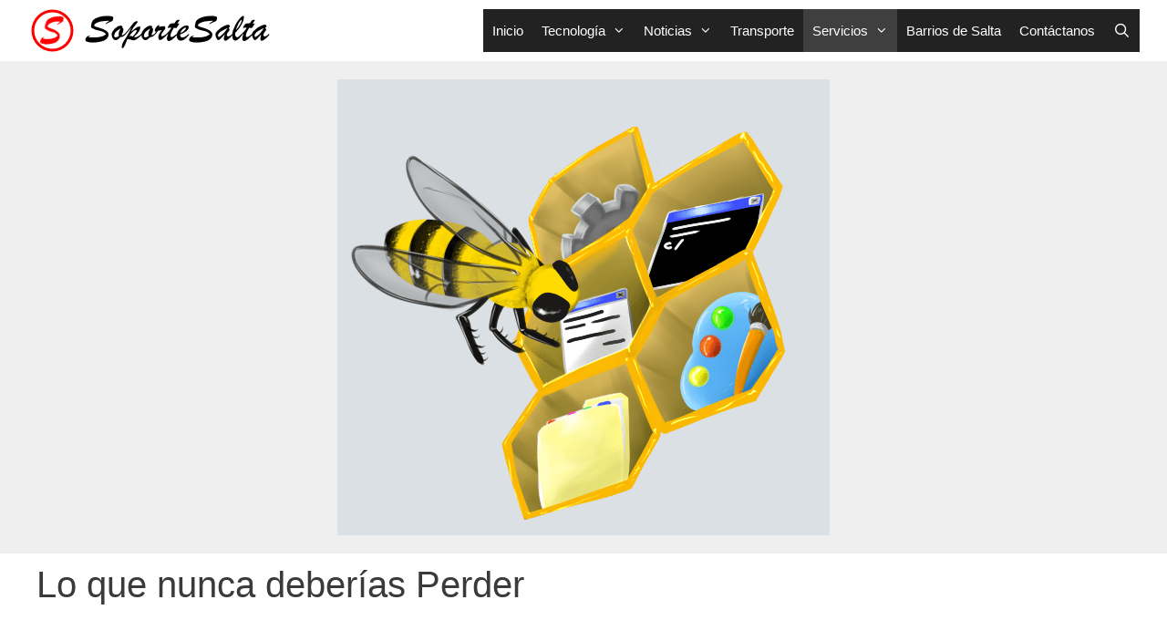

--- FILE ---
content_type: text/html; charset=UTF-8
request_url: https://soportesalta.com/lo-que-nunca-deberias-perder/
body_size: 17543
content:
<!DOCTYPE html><html dir="ltr" lang="es" prefix="og: https://ogp.me/ns#"><head><script data-no-optimize="1">var litespeed_docref=sessionStorage.getItem("litespeed_docref");litespeed_docref&&(Object.defineProperty(document,"referrer",{get:function(){return litespeed_docref}}),sessionStorage.removeItem("litespeed_docref"));</script> <meta charset="UTF-8"><title>Lo que nunca deberías Perder</title><meta name="description" content="Tus fotos, archivos, música son Importantes ? Son esos archivos, videos, fotos que cuentan un poco de tu vida, un poco de la vida de personas que te interesan, y hasta información muy valiosa que en algún momento necesitarás. En verdad te digo de que es tan simple hoy en día poder guardar ésta" /><meta name="robots" content="max-image-preview:large" /><link rel="canonical" href="https://soportesalta.com/lo-que-nunca-deberias-perder/" /><meta name="generator" content="All in One SEO (AIOSEO) 4.9.3" /><meta property="og:locale" content="es_ES" /><meta property="og:site_name" content="Soporte Salta | Servicios informáticos en Salta" /><meta property="og:type" content="activity" /><meta property="og:title" content="Lo que nunca deberías Perder" /><meta property="og:description" content="Tus fotos, archivos, música son Importantes ? Son esos archivos, videos, fotos que cuentan un poco de tu vida, un poco de la vida de personas que te interesan, y hasta información muy valiosa que en algún momento necesitarás. En verdad te digo de que es tan simple hoy en día poder guardar ésta" /><meta property="og:url" content="https://soportesalta.com/lo-que-nunca-deberias-perder/" /><meta property="fb:admins" content="100000276513659" /><meta property="og:image" content="https://soportesalta.com/wp-content/uploads/2016/03/Bee.png" /><meta property="og:image:secure_url" content="https://soportesalta.com/wp-content/uploads/2016/03/Bee.png" /><meta property="og:image:width" content="540" /><meta property="og:image:height" content="500" /> <script type="application/ld+json" class="aioseo-schema">{"@context":"https:\/\/schema.org","@graph":[{"@type":"BreadcrumbList","@id":"https:\/\/soportesalta.com\/lo-que-nunca-deberias-perder\/#breadcrumblist","itemListElement":[{"@type":"ListItem","@id":"https:\/\/soportesalta.com#listItem","position":1,"name":"Inicio","item":"https:\/\/soportesalta.com","nextItem":{"@type":"ListItem","@id":"https:\/\/soportesalta.com\/lo-que-nunca-deberias-perder\/#listItem","name":"Lo que nunca deber\u00edas Perder"}},{"@type":"ListItem","@id":"https:\/\/soportesalta.com\/lo-que-nunca-deberias-perder\/#listItem","position":2,"name":"Lo que nunca deber\u00edas Perder","previousItem":{"@type":"ListItem","@id":"https:\/\/soportesalta.com#listItem","name":"Inicio"}}]},{"@type":"Organization","@id":"https:\/\/soportesalta.com\/#organization","name":"Soporte Salta","description":"Servicios inform\u00e1ticos en Salta","url":"https:\/\/soportesalta.com\/","telephone":"+543876181860","logo":{"@type":"ImageObject","url":"https:\/\/soportesalta.com\/wp-content\/uploads\/2020\/05\/Logo-Web.png","@id":"https:\/\/soportesalta.com\/lo-que-nunca-deberias-perder\/#organizationLogo","width":305,"height":120,"caption":"Soporte Salta"},"image":{"@id":"https:\/\/soportesalta.com\/lo-que-nunca-deberias-perder\/#organizationLogo"},"sameAs":["https:\/\/www.instagram.com\/soportesalta\/"]},{"@type":"WebPage","@id":"https:\/\/soportesalta.com\/lo-que-nunca-deberias-perder\/#webpage","url":"https:\/\/soportesalta.com\/lo-que-nunca-deberias-perder\/","name":"Lo que nunca deber\u00edas Perder","description":"Tus fotos, archivos, m\u00fasica son Importantes ? Son esos archivos, videos, fotos que cuentan un poco de tu vida, un poco de la vida de personas que te interesan, y hasta informaci\u00f3n muy valiosa que en alg\u00fan momento necesitar\u00e1s. En verdad te digo de que es tan simple hoy en d\u00eda poder guardar \u00e9sta","inLanguage":"es-ES","isPartOf":{"@id":"https:\/\/soportesalta.com\/#website"},"breadcrumb":{"@id":"https:\/\/soportesalta.com\/lo-que-nunca-deberias-perder\/#breadcrumblist"},"image":{"@type":"ImageObject","url":"https:\/\/soportesalta.com\/wp-content\/uploads\/2016\/03\/Bee.png","@id":"https:\/\/soportesalta.com\/lo-que-nunca-deberias-perder\/#mainImage","width":540,"height":500},"primaryImageOfPage":{"@id":"https:\/\/soportesalta.com\/lo-que-nunca-deberias-perder\/#mainImage"},"datePublished":"2016-03-07T15:27:28-03:00","dateModified":"2018-07-09T19:57:56-03:00"},{"@type":"WebSite","@id":"https:\/\/soportesalta.com\/#website","url":"https:\/\/soportesalta.com\/","name":"Soporte Salta","description":"Servicios inform\u00e1ticos en Salta","inLanguage":"es-ES","publisher":{"@id":"https:\/\/soportesalta.com\/#organization"}}]}</script> <meta name="viewport" content="width=device-width, initial-scale=1"> <script id="google_gtagjs-js-consent-mode-data-layer" type="litespeed/javascript">window.dataLayer=window.dataLayer||[];function gtag(){dataLayer.push(arguments)}
gtag('consent','default',{"ad_personalization":"denied","ad_storage":"denied","ad_user_data":"denied","analytics_storage":"denied","functionality_storage":"denied","security_storage":"denied","personalization_storage":"denied","region":["AT","BE","BG","CH","CY","CZ","DE","DK","EE","ES","FI","FR","GB","GR","HR","HU","IE","IS","IT","LI","LT","LU","LV","MT","NL","NO","PL","PT","RO","SE","SI","SK"],"wait_for_update":500});window._googlesitekitConsentCategoryMap={"statistics":["analytics_storage"],"marketing":["ad_storage","ad_user_data","ad_personalization"],"functional":["functionality_storage","security_storage"],"preferences":["personalization_storage"]};window._googlesitekitConsents={"ad_personalization":"denied","ad_storage":"denied","ad_user_data":"denied","analytics_storage":"denied","functionality_storage":"denied","security_storage":"denied","personalization_storage":"denied","region":["AT","BE","BG","CH","CY","CZ","DE","DK","EE","ES","FI","FR","GB","GR","HR","HU","IE","IS","IT","LI","LT","LU","LV","MT","NL","NO","PL","PT","RO","SE","SI","SK"],"wait_for_update":500}</script> <link rel='dns-prefetch' href='//www.googletagmanager.com' /><link rel='dns-prefetch' href='//pagead2.googlesyndication.com' /><link rel="alternate" type="application/rss+xml" title="Soporte Salta &raquo; Feed" href="https://soportesalta.com/feed/" /><link rel="alternate" type="application/rss+xml" title="Soporte Salta &raquo; Feed de los comentarios" href="https://soportesalta.com/comments/feed/" /><link rel="alternate" title="oEmbed (JSON)" type="application/json+oembed" href="https://soportesalta.com/wp-json/oembed/1.0/embed?url=https%3A%2F%2Fsoportesalta.com%2Flo-que-nunca-deberias-perder%2F" /><link rel="alternate" title="oEmbed (XML)" type="text/xml+oembed" href="https://soportesalta.com/wp-json/oembed/1.0/embed?url=https%3A%2F%2Fsoportesalta.com%2Flo-que-nunca-deberias-perder%2F&#038;format=xml" /><style id='wp-img-auto-sizes-contain-inline-css'>img:is([sizes=auto i],[sizes^="auto," i]){contain-intrinsic-size:3000px 1500px}
/*# sourceURL=wp-img-auto-sizes-contain-inline-css */</style><link data-optimized="2" rel="stylesheet" href="https://soportesalta.com/wp-content/litespeed/css/d78c741f12b191c8fdaed1089ab5b657.css?ver=fb349" /><style id='wp-block-categories-inline-css'>.wp-block-categories{box-sizing:border-box}.wp-block-categories.alignleft{margin-right:2em}.wp-block-categories.alignright{margin-left:2em}.wp-block-categories.wp-block-categories-dropdown.aligncenter{text-align:center}.wp-block-categories .wp-block-categories__label{display:block;width:100%}
/*# sourceURL=https://soportesalta.com/wp-includes/blocks/categories/style.min.css */</style><style id='global-styles-inline-css'>:root{--wp--preset--aspect-ratio--square: 1;--wp--preset--aspect-ratio--4-3: 4/3;--wp--preset--aspect-ratio--3-4: 3/4;--wp--preset--aspect-ratio--3-2: 3/2;--wp--preset--aspect-ratio--2-3: 2/3;--wp--preset--aspect-ratio--16-9: 16/9;--wp--preset--aspect-ratio--9-16: 9/16;--wp--preset--color--black: #000000;--wp--preset--color--cyan-bluish-gray: #abb8c3;--wp--preset--color--white: #ffffff;--wp--preset--color--pale-pink: #f78da7;--wp--preset--color--vivid-red: #cf2e2e;--wp--preset--color--luminous-vivid-orange: #ff6900;--wp--preset--color--luminous-vivid-amber: #fcb900;--wp--preset--color--light-green-cyan: #7bdcb5;--wp--preset--color--vivid-green-cyan: #00d084;--wp--preset--color--pale-cyan-blue: #8ed1fc;--wp--preset--color--vivid-cyan-blue: #0693e3;--wp--preset--color--vivid-purple: #9b51e0;--wp--preset--color--contrast: var(--contrast);--wp--preset--color--contrast-2: var(--contrast-2);--wp--preset--color--contrast-3: var(--contrast-3);--wp--preset--color--base: var(--base);--wp--preset--color--base-2: var(--base-2);--wp--preset--color--base-3: var(--base-3);--wp--preset--color--accent: var(--accent);--wp--preset--gradient--vivid-cyan-blue-to-vivid-purple: linear-gradient(135deg,rgb(6,147,227) 0%,rgb(155,81,224) 100%);--wp--preset--gradient--light-green-cyan-to-vivid-green-cyan: linear-gradient(135deg,rgb(122,220,180) 0%,rgb(0,208,130) 100%);--wp--preset--gradient--luminous-vivid-amber-to-luminous-vivid-orange: linear-gradient(135deg,rgb(252,185,0) 0%,rgb(255,105,0) 100%);--wp--preset--gradient--luminous-vivid-orange-to-vivid-red: linear-gradient(135deg,rgb(255,105,0) 0%,rgb(207,46,46) 100%);--wp--preset--gradient--very-light-gray-to-cyan-bluish-gray: linear-gradient(135deg,rgb(238,238,238) 0%,rgb(169,184,195) 100%);--wp--preset--gradient--cool-to-warm-spectrum: linear-gradient(135deg,rgb(74,234,220) 0%,rgb(151,120,209) 20%,rgb(207,42,186) 40%,rgb(238,44,130) 60%,rgb(251,105,98) 80%,rgb(254,248,76) 100%);--wp--preset--gradient--blush-light-purple: linear-gradient(135deg,rgb(255,206,236) 0%,rgb(152,150,240) 100%);--wp--preset--gradient--blush-bordeaux: linear-gradient(135deg,rgb(254,205,165) 0%,rgb(254,45,45) 50%,rgb(107,0,62) 100%);--wp--preset--gradient--luminous-dusk: linear-gradient(135deg,rgb(255,203,112) 0%,rgb(199,81,192) 50%,rgb(65,88,208) 100%);--wp--preset--gradient--pale-ocean: linear-gradient(135deg,rgb(255,245,203) 0%,rgb(182,227,212) 50%,rgb(51,167,181) 100%);--wp--preset--gradient--electric-grass: linear-gradient(135deg,rgb(202,248,128) 0%,rgb(113,206,126) 100%);--wp--preset--gradient--midnight: linear-gradient(135deg,rgb(2,3,129) 0%,rgb(40,116,252) 100%);--wp--preset--font-size--small: 13px;--wp--preset--font-size--medium: 20px;--wp--preset--font-size--large: 36px;--wp--preset--font-size--x-large: 42px;--wp--preset--spacing--20: 0.44rem;--wp--preset--spacing--30: 0.67rem;--wp--preset--spacing--40: 1rem;--wp--preset--spacing--50: 1.5rem;--wp--preset--spacing--60: 2.25rem;--wp--preset--spacing--70: 3.38rem;--wp--preset--spacing--80: 5.06rem;--wp--preset--shadow--natural: 6px 6px 9px rgba(0, 0, 0, 0.2);--wp--preset--shadow--deep: 12px 12px 50px rgba(0, 0, 0, 0.4);--wp--preset--shadow--sharp: 6px 6px 0px rgba(0, 0, 0, 0.2);--wp--preset--shadow--outlined: 6px 6px 0px -3px rgb(255, 255, 255), 6px 6px rgb(0, 0, 0);--wp--preset--shadow--crisp: 6px 6px 0px rgb(0, 0, 0);}:where(.is-layout-flex){gap: 0.5em;}:where(.is-layout-grid){gap: 0.5em;}body .is-layout-flex{display: flex;}.is-layout-flex{flex-wrap: wrap;align-items: center;}.is-layout-flex > :is(*, div){margin: 0;}body .is-layout-grid{display: grid;}.is-layout-grid > :is(*, div){margin: 0;}:where(.wp-block-columns.is-layout-flex){gap: 2em;}:where(.wp-block-columns.is-layout-grid){gap: 2em;}:where(.wp-block-post-template.is-layout-flex){gap: 1.25em;}:where(.wp-block-post-template.is-layout-grid){gap: 1.25em;}.has-black-color{color: var(--wp--preset--color--black) !important;}.has-cyan-bluish-gray-color{color: var(--wp--preset--color--cyan-bluish-gray) !important;}.has-white-color{color: var(--wp--preset--color--white) !important;}.has-pale-pink-color{color: var(--wp--preset--color--pale-pink) !important;}.has-vivid-red-color{color: var(--wp--preset--color--vivid-red) !important;}.has-luminous-vivid-orange-color{color: var(--wp--preset--color--luminous-vivid-orange) !important;}.has-luminous-vivid-amber-color{color: var(--wp--preset--color--luminous-vivid-amber) !important;}.has-light-green-cyan-color{color: var(--wp--preset--color--light-green-cyan) !important;}.has-vivid-green-cyan-color{color: var(--wp--preset--color--vivid-green-cyan) !important;}.has-pale-cyan-blue-color{color: var(--wp--preset--color--pale-cyan-blue) !important;}.has-vivid-cyan-blue-color{color: var(--wp--preset--color--vivid-cyan-blue) !important;}.has-vivid-purple-color{color: var(--wp--preset--color--vivid-purple) !important;}.has-black-background-color{background-color: var(--wp--preset--color--black) !important;}.has-cyan-bluish-gray-background-color{background-color: var(--wp--preset--color--cyan-bluish-gray) !important;}.has-white-background-color{background-color: var(--wp--preset--color--white) !important;}.has-pale-pink-background-color{background-color: var(--wp--preset--color--pale-pink) !important;}.has-vivid-red-background-color{background-color: var(--wp--preset--color--vivid-red) !important;}.has-luminous-vivid-orange-background-color{background-color: var(--wp--preset--color--luminous-vivid-orange) !important;}.has-luminous-vivid-amber-background-color{background-color: var(--wp--preset--color--luminous-vivid-amber) !important;}.has-light-green-cyan-background-color{background-color: var(--wp--preset--color--light-green-cyan) !important;}.has-vivid-green-cyan-background-color{background-color: var(--wp--preset--color--vivid-green-cyan) !important;}.has-pale-cyan-blue-background-color{background-color: var(--wp--preset--color--pale-cyan-blue) !important;}.has-vivid-cyan-blue-background-color{background-color: var(--wp--preset--color--vivid-cyan-blue) !important;}.has-vivid-purple-background-color{background-color: var(--wp--preset--color--vivid-purple) !important;}.has-black-border-color{border-color: var(--wp--preset--color--black) !important;}.has-cyan-bluish-gray-border-color{border-color: var(--wp--preset--color--cyan-bluish-gray) !important;}.has-white-border-color{border-color: var(--wp--preset--color--white) !important;}.has-pale-pink-border-color{border-color: var(--wp--preset--color--pale-pink) !important;}.has-vivid-red-border-color{border-color: var(--wp--preset--color--vivid-red) !important;}.has-luminous-vivid-orange-border-color{border-color: var(--wp--preset--color--luminous-vivid-orange) !important;}.has-luminous-vivid-amber-border-color{border-color: var(--wp--preset--color--luminous-vivid-amber) !important;}.has-light-green-cyan-border-color{border-color: var(--wp--preset--color--light-green-cyan) !important;}.has-vivid-green-cyan-border-color{border-color: var(--wp--preset--color--vivid-green-cyan) !important;}.has-pale-cyan-blue-border-color{border-color: var(--wp--preset--color--pale-cyan-blue) !important;}.has-vivid-cyan-blue-border-color{border-color: var(--wp--preset--color--vivid-cyan-blue) !important;}.has-vivid-purple-border-color{border-color: var(--wp--preset--color--vivid-purple) !important;}.has-vivid-cyan-blue-to-vivid-purple-gradient-background{background: var(--wp--preset--gradient--vivid-cyan-blue-to-vivid-purple) !important;}.has-light-green-cyan-to-vivid-green-cyan-gradient-background{background: var(--wp--preset--gradient--light-green-cyan-to-vivid-green-cyan) !important;}.has-luminous-vivid-amber-to-luminous-vivid-orange-gradient-background{background: var(--wp--preset--gradient--luminous-vivid-amber-to-luminous-vivid-orange) !important;}.has-luminous-vivid-orange-to-vivid-red-gradient-background{background: var(--wp--preset--gradient--luminous-vivid-orange-to-vivid-red) !important;}.has-very-light-gray-to-cyan-bluish-gray-gradient-background{background: var(--wp--preset--gradient--very-light-gray-to-cyan-bluish-gray) !important;}.has-cool-to-warm-spectrum-gradient-background{background: var(--wp--preset--gradient--cool-to-warm-spectrum) !important;}.has-blush-light-purple-gradient-background{background: var(--wp--preset--gradient--blush-light-purple) !important;}.has-blush-bordeaux-gradient-background{background: var(--wp--preset--gradient--blush-bordeaux) !important;}.has-luminous-dusk-gradient-background{background: var(--wp--preset--gradient--luminous-dusk) !important;}.has-pale-ocean-gradient-background{background: var(--wp--preset--gradient--pale-ocean) !important;}.has-electric-grass-gradient-background{background: var(--wp--preset--gradient--electric-grass) !important;}.has-midnight-gradient-background{background: var(--wp--preset--gradient--midnight) !important;}.has-small-font-size{font-size: var(--wp--preset--font-size--small) !important;}.has-medium-font-size{font-size: var(--wp--preset--font-size--medium) !important;}.has-large-font-size{font-size: var(--wp--preset--font-size--large) !important;}.has-x-large-font-size{font-size: var(--wp--preset--font-size--x-large) !important;}
/*# sourceURL=global-styles-inline-css */</style><style id='classic-theme-styles-inline-css'>/*! This file is auto-generated */
.wp-block-button__link{color:#fff;background-color:#32373c;border-radius:9999px;box-shadow:none;text-decoration:none;padding:calc(.667em + 2px) calc(1.333em + 2px);font-size:1.125em}.wp-block-file__button{background:#32373c;color:#fff;text-decoration:none}
/*# sourceURL=/wp-includes/css/classic-themes.min.css */</style><style id='generate-style-inline-css'>@media (max-width: 768px){.main-navigation .menu-toggle,.main-navigation .mobile-bar-items,.sidebar-nav-mobile:not(#sticky-placeholder){display:block;}.main-navigation ul,.gen-sidebar-nav{display:none;}[class*="nav-float-"] .site-header .inside-header > *{float:none;clear:both;}}
.dynamic-author-image-rounded{border-radius:100%;}.dynamic-featured-image, .dynamic-author-image{vertical-align:middle;}.one-container.blog .dynamic-content-template:not(:last-child), .one-container.archive .dynamic-content-template:not(:last-child){padding-bottom:0px;}.dynamic-entry-excerpt > p:last-child{margin-bottom:0px;}
/*# sourceURL=generate-style-inline-css */</style><style id='generateblocks-inline-css'>:root{--gb-container-width:1400px;}.gb-container .wp-block-image img{vertical-align:middle;}.gb-grid-wrapper .wp-block-image{margin-bottom:0;}.gb-highlight{background:none;}.gb-shape{line-height:0;}
/*# sourceURL=generateblocks-inline-css */</style><style id='generate-menu-logo-inline-css'>@media (max-width: 768px){.sticky-menu-logo .navigation-stick:not(.mobile-header-navigation) .menu-toggle,.menu-logo .main-navigation:not(.mobile-header-navigation) .menu-toggle{display:inline-block;clear:none;width:auto;float:right;}.sticky-menu-logo .navigation-stick:not(.mobile-header-navigation) .mobile-bar-items,.menu-logo .main-navigation:not(.mobile-header-navigation) .mobile-bar-items{position:relative;float:right;}.regular-menu-logo .main-navigation:not(.navigation-stick):not(.mobile-header-navigation) .menu-toggle{display:inline-block;clear:none;width:auto;float:right;}.regular-menu-logo .main-navigation:not(.navigation-stick):not(.mobile-header-navigation) .mobile-bar-items{position:relative;float:right;}body[class*="nav-float-"].menu-logo-enabled:not(.sticky-menu-logo) .main-navigation .main-nav{display:block;}.sticky-menu-logo.nav-float-left .navigation-stick:not(.mobile-header-navigation) .menu-toggle,.menu-logo.nav-float-left .main-navigation:not(.mobile-header-navigation) .menu-toggle,.regular-menu-logo.nav-float-left .main-navigation:not(.navigation-stick):not(.mobile-header-navigation) .menu-toggle{float:left;}}
/*# sourceURL=generate-menu-logo-inline-css */</style><style id='generate-navigation-branding-inline-css'>@media (max-width: 768px){.site-header, #site-navigation, #sticky-navigation{display:none !important;opacity:0.0;}#mobile-header{display:block !important;width:100% !important;}#mobile-header .main-nav > ul{display:none;}#mobile-header.toggled .main-nav > ul, #mobile-header .menu-toggle, #mobile-header .mobile-bar-items{display:block;}#mobile-header .main-nav{-ms-flex:0 0 100%;flex:0 0 100%;-webkit-box-ordinal-group:5;-ms-flex-order:4;order:4;}}.navigation-branding .main-title{font-size:25px;font-weight:bold;}.navigation-branding img, .site-logo.mobile-header-logo img{height:47px;width:auto;}.navigation-branding .main-title{line-height:47px;}@media (max-width: 1410px){#site-navigation .navigation-branding, #sticky-navigation .navigation-branding{margin-left:10px;}}@media (max-width: 768px){.main-navigation:not(.slideout-navigation) .main-nav{-ms-flex:0 0 100%;flex:0 0 100%;}.main-navigation:not(.slideout-navigation) .inside-navigation{-ms-flex-wrap:wrap;flex-wrap:wrap;display:-webkit-box;display:-ms-flexbox;display:flex;}.nav-aligned-center .navigation-branding, .nav-aligned-left .navigation-branding{margin-right:auto;}.nav-aligned-center  .main-navigation.has-branding:not(.slideout-navigation) .inside-navigation .main-nav,.nav-aligned-center  .main-navigation.has-sticky-branding.navigation-stick .inside-navigation .main-nav,.nav-aligned-left  .main-navigation.has-branding:not(.slideout-navigation) .inside-navigation .main-nav,.nav-aligned-left  .main-navigation.has-sticky-branding.navigation-stick .inside-navigation .main-nav{margin-right:0px;}}
/*# sourceURL=generate-navigation-branding-inline-css */</style> <script type="litespeed/javascript" data-src="https://soportesalta.com/wp-includes/js/jquery/jquery.min.js" id="jquery-core-js"></script> 
 <script type="litespeed/javascript" data-src="https://www.googletagmanager.com/gtag/js?id=G-40X90EWCES" id="google_gtagjs-js"></script> <script id="google_gtagjs-js-after" type="litespeed/javascript">window.dataLayer=window.dataLayer||[];function gtag(){dataLayer.push(arguments)}
gtag("set","linker",{"domains":["soportesalta.com"]});gtag("js",new Date());gtag("set","developer_id.dZTNiMT",!0);gtag("config","G-40X90EWCES")</script> <link rel="https://api.w.org/" href="https://soportesalta.com/wp-json/" /><link rel="alternate" title="JSON" type="application/json" href="https://soportesalta.com/wp-json/wp/v2/pages/69" /><link rel="EditURI" type="application/rsd+xml" title="RSD" href="https://soportesalta.com/xmlrpc.php?rsd" /><meta name="generator" content="WordPress 6.9" /><link rel='shortlink' href='https://soportesalta.com/?p=69' /><meta name="generator" content="Site Kit by Google 1.170.0" /><link rel="apple-touch-icon" sizes="180x180" href="/wp-content/uploads/fbrfg/apple-touch-icon.png"><link rel="icon" type="image/png" sizes="32x32" href="/wp-content/uploads/fbrfg/favicon-32x32.png"><link rel="icon" type="image/png" sizes="16x16" href="/wp-content/uploads/fbrfg/favicon-16x16.png"><link rel="manifest" href="/wp-content/uploads/fbrfg/site.webmanifest"><link rel="mask-icon" href="/wp-content/uploads/fbrfg/safari-pinned-tab.svg" color="#c01b22"><link rel="shortcut icon" href="/wp-content/uploads/fbrfg/favicon.ico"><meta name="msapplication-TileColor" content="#120502"><meta name="msapplication-config" content="/wp-content/uploads/fbrfg/browserconfig.xml"><meta name="theme-color" content="#000000"><meta name="google-adsense-platform-account" content="ca-host-pub-2644536267352236"><meta name="google-adsense-platform-domain" content="sitekit.withgoogle.com"> <script type="litespeed/javascript" data-src="https://pagead2.googlesyndication.com/pagead/js/adsbygoogle.js?client=ca-pub-1218965916302135&amp;host=ca-host-pub-2644536267352236" crossorigin="anonymous"></script> <link rel="icon" href="https://soportesalta.com/wp-content/uploads/2018/07/cropped-Soporte-Salta-800x250-1-32x32.png" sizes="32x32" /><link rel="icon" href="https://soportesalta.com/wp-content/uploads/2018/07/cropped-Soporte-Salta-800x250-1-192x192.png" sizes="192x192" /><link rel="apple-touch-icon" href="https://soportesalta.com/wp-content/uploads/2018/07/cropped-Soporte-Salta-800x250-1-180x180.png" /><meta name="msapplication-TileImage" content="https://soportesalta.com/wp-content/uploads/2018/07/cropped-Soporte-Salta-800x250-1-270x270.png" /><style id="wp-custom-css">.wp-block-post-featured-image img {
    aspect-ratio: 2 / 1;
    object-fit: cover;
}
.entry-content .alignwide, body:not(.no-sidebar) .entry-content .alignfull { 
    margin-left: 0;
    width: auto;
    max-width: unset;
}
.wp-block-post-title {
	margin-left: 2px;
	margin-right: 2px;
}

.wp-block-post-template {
    margin-left: 15px;
    margin-right: 15px;
}</style></head><body class="wp-singular page-template-default page page-id-69 wp-custom-logo wp-embed-responsive wp-theme-generatepress wp-child-theme-geneeratepress1 post-image-aligned-center sticky-menu-slide sticky-enabled sticky-menu-logo menu-logo-enabled mobile-sticky-menu mobile-header mobile-header-logo mobile-header-sticky no-sidebar nav-float-right separate-containers fluid-header active-footer-widgets-3 nav-search-enabled header-aligned-left dropdown-hover featured-image-active" itemtype="https://schema.org/WebPage" itemscope>
<a class="screen-reader-text skip-link" href="#content" title="Saltar al contenido">Saltar al contenido</a><header class="site-header" id="masthead" aria-label="Sitio"  itemtype="https://schema.org/WPHeader" itemscope><div class="inside-header grid-container grid-parent"><div class="site-logo">
<a href="https://soportesalta.com/" rel="home">
<img data-lazyloaded="1" src="[data-uri]" class="header-image is-logo-image" alt="Soporte Salta" data-src="https://soportesalta.com/wp-content/uploads/2021/11/SoporteSalta-logo-bt.png" data-srcset="https://soportesalta.com/wp-content/uploads/2021/11/SoporteSalta-logo-bt.png 1x, https://soportesalta.com/wp-content/uploads/2021/11/SoporteSalta-logo-bt.png 2x" width="268" height="47" />
</a></div><nav class="main-navigation sub-menu-right" id="site-navigation" aria-label="Principal"  itemtype="https://schema.org/SiteNavigationElement" itemscope><div class="inside-navigation"><div class="site-logo sticky-logo navigation-logo">
<a href="https://soportesalta.com/" title="Soporte Salta" rel="home">
<img data-lazyloaded="1" src="[data-uri]" width="268" height="47" data-src="https://soportesalta.com/wp-content/uploads/2021/11/SoporteSalta-logo-wt.png" alt="Soporte Salta" class="is-logo-image" />
</a></div><form method="get" class="search-form navigation-search" action="https://soportesalta.com/">
<input type="search" class="search-field" value="" name="s" title="Buscar" /></form><div class="mobile-bar-items">
<span class="search-item">
<a aria-label="Abrir la barra de búsqueda" href="#">
</a>
</span></div>
<button class="menu-toggle" aria-controls="primary-menu" aria-expanded="false">
<span class="mobile-menu">Menú</span>				</button><div id="primary-menu" class="main-nav"><ul id="menu-principal" class=" menu sf-menu"><li id="menu-item-31" class="menu-item menu-item-type-custom menu-item-object-custom menu-item-home menu-item-31"><a href="http://soportesalta.com">Inicio</a></li><li id="menu-item-2349" class="menu-item menu-item-type-taxonomy menu-item-object-category menu-item-has-children menu-item-2349"><a href="https://soportesalta.com/category/tecnologia/">Tecnología<span role="presentation" class="dropdown-menu-toggle"></span></a><ul class="sub-menu"><li id="menu-item-2350" class="menu-item menu-item-type-taxonomy menu-item-object-post_tag menu-item-2350"><a href="https://soportesalta.com/tag/aplicaciones/">Aplicaciones</a></li><li id="menu-item-2351" class="menu-item menu-item-type-taxonomy menu-item-object-post_tag menu-item-2351"><a href="https://soportesalta.com/tag/windows/">Windows</a></li><li id="menu-item-2352" class="menu-item menu-item-type-taxonomy menu-item-object-post_tag menu-item-2352"><a href="https://soportesalta.com/tag/android/">Android</a></li><li id="menu-item-2353" class="menu-item menu-item-type-taxonomy menu-item-object-post_tag menu-item-2353"><a href="https://soportesalta.com/tag/trucos/">Trucos</a></li><li id="menu-item-2355" class="menu-item menu-item-type-taxonomy menu-item-object-post_tag menu-item-2355"><a href="https://soportesalta.com/tag/criptomonedas/">Criptomonedas</a></li><li id="menu-item-2354" class="menu-item menu-item-type-taxonomy menu-item-object-post_tag menu-item-2354"><a href="https://soportesalta.com/tag/seguridad/">Seguridad</a></li></ul></li><li id="menu-item-2356" class="menu-item menu-item-type-taxonomy menu-item-object-category menu-item-has-children menu-item-2356"><a href="https://soportesalta.com/category/noticias/">Noticias<span role="presentation" class="dropdown-menu-toggle"></span></a><ul class="sub-menu"><li id="menu-item-2357" class="menu-item menu-item-type-taxonomy menu-item-object-post_tag menu-item-2357"><a href="https://soportesalta.com/tag/economia-y-finanzas/">Economía y Finanzas</a></li><li id="menu-item-2358" class="menu-item menu-item-type-taxonomy menu-item-object-post_tag menu-item-2358"><a href="https://soportesalta.com/tag/instructivos/">Instructivos</a></li></ul></li><li id="menu-item-2583" class="menu-item menu-item-type-taxonomy menu-item-object-category menu-item-2583"><a href="https://soportesalta.com/category/transporte/">Transporte</a></li><li id="menu-item-33" class="menu-item menu-item-type-custom menu-item-object-custom current-menu-ancestor current-menu-parent menu-item-has-children menu-item-33"><a href="#">Servicios<span role="presentation" class="dropdown-menu-toggle"></span></a><ul class="sub-menu"><li id="menu-item-3193" class="menu-item menu-item-type-post_type menu-item-object-page menu-item-3193"><a href="https://soportesalta.com/renovacion-o-generacion-de-certificados-digitales-validos-para-facturacion-electronica-y-servicios-web/">Renovación o generación de certificados digitales válidos para facturación electrónica y servicios web</a></li><li id="menu-item-1489" class="menu-item menu-item-type-post_type menu-item-object-page menu-item-1489"><a href="https://soportesalta.com/herramientas/">Herramientas de Desinfección</a></li><li id="menu-item-34" class="menu-item menu-item-type-post_type menu-item-object-page menu-item-34"><a href="https://soportesalta.com/virus-el-mayor-de-los-males/">Virus el mayor de los males</a></li><li id="menu-item-75" class="menu-item menu-item-type-post_type menu-item-object-page menu-item-75"><a href="https://soportesalta.com/red-conectividad-internet/">Red Conectividad Internet</a></li><li id="menu-item-76" class="menu-item menu-item-type-post_type menu-item-object-page current-menu-item page_item page-item-69 current_page_item menu-item-76"><a href="https://soportesalta.com/lo-que-nunca-deberias-perder/" aria-current="page">Lo que nunca deberías Perder</a></li></ul></li><li id="menu-item-1755" class="menu-item menu-item-type-post_type menu-item-object-page menu-item-1755"><a href="https://soportesalta.com/mapa-barrios-de-salta-argentina/">Barrios de Salta</a></li><li id="menu-item-212" class="menu-item menu-item-type-post_type menu-item-object-page menu-item-212"><a href="https://soportesalta.com/contactanos/">Contáctanos</a></li><li class="search-item menu-item-align-right"><a aria-label="Abrir la barra de búsqueda" href="#"></a></li></ul></div></div></nav></div></header><nav id="mobile-header" itemtype="https://schema.org/SiteNavigationElement" itemscope class="main-navigation mobile-header-navigation has-branding has-sticky-branding"><div class="inside-navigation grid-container grid-parent"><form method="get" class="search-form navigation-search" action="https://soportesalta.com/">
<input type="search" class="search-field" value="" name="s" title="Buscar" /></form><div class="site-logo mobile-header-logo">
<a href="https://soportesalta.com/" title="Soporte Salta" rel="home">
<img data-lazyloaded="1" src="[data-uri]" data-src="https://soportesalta.com/wp-content/uploads/2021/11/SoporteSalta-logo-wt.png" alt="Soporte Salta" class="is-logo-image" width="268" height="47" />
</a></div><div class="mobile-bar-items">
<span class="search-item">
<a aria-label="Abrir la barra de búsqueda" href="#">
</a>
</span></div>
<button class="menu-toggle" aria-controls="mobile-menu" aria-expanded="false">
<span class="mobile-menu">Menú</span>					</button><div id="mobile-menu" class="main-nav"><ul id="menu-principal-1" class=" menu sf-menu"><li class="menu-item menu-item-type-custom menu-item-object-custom menu-item-home menu-item-31"><a href="http://soportesalta.com">Inicio</a></li><li class="menu-item menu-item-type-taxonomy menu-item-object-category menu-item-has-children menu-item-2349"><a href="https://soportesalta.com/category/tecnologia/">Tecnología<span role="presentation" class="dropdown-menu-toggle"></span></a><ul class="sub-menu"><li class="menu-item menu-item-type-taxonomy menu-item-object-post_tag menu-item-2350"><a href="https://soportesalta.com/tag/aplicaciones/">Aplicaciones</a></li><li class="menu-item menu-item-type-taxonomy menu-item-object-post_tag menu-item-2351"><a href="https://soportesalta.com/tag/windows/">Windows</a></li><li class="menu-item menu-item-type-taxonomy menu-item-object-post_tag menu-item-2352"><a href="https://soportesalta.com/tag/android/">Android</a></li><li class="menu-item menu-item-type-taxonomy menu-item-object-post_tag menu-item-2353"><a href="https://soportesalta.com/tag/trucos/">Trucos</a></li><li class="menu-item menu-item-type-taxonomy menu-item-object-post_tag menu-item-2355"><a href="https://soportesalta.com/tag/criptomonedas/">Criptomonedas</a></li><li class="menu-item menu-item-type-taxonomy menu-item-object-post_tag menu-item-2354"><a href="https://soportesalta.com/tag/seguridad/">Seguridad</a></li></ul></li><li class="menu-item menu-item-type-taxonomy menu-item-object-category menu-item-has-children menu-item-2356"><a href="https://soportesalta.com/category/noticias/">Noticias<span role="presentation" class="dropdown-menu-toggle"></span></a><ul class="sub-menu"><li class="menu-item menu-item-type-taxonomy menu-item-object-post_tag menu-item-2357"><a href="https://soportesalta.com/tag/economia-y-finanzas/">Economía y Finanzas</a></li><li class="menu-item menu-item-type-taxonomy menu-item-object-post_tag menu-item-2358"><a href="https://soportesalta.com/tag/instructivos/">Instructivos</a></li></ul></li><li class="menu-item menu-item-type-taxonomy menu-item-object-category menu-item-2583"><a href="https://soportesalta.com/category/transporte/">Transporte</a></li><li class="menu-item menu-item-type-custom menu-item-object-custom current-menu-ancestor current-menu-parent menu-item-has-children menu-item-33"><a href="#">Servicios<span role="presentation" class="dropdown-menu-toggle"></span></a><ul class="sub-menu"><li class="menu-item menu-item-type-post_type menu-item-object-page menu-item-3193"><a href="https://soportesalta.com/renovacion-o-generacion-de-certificados-digitales-validos-para-facturacion-electronica-y-servicios-web/">Renovación o generación de certificados digitales válidos para facturación electrónica y servicios web</a></li><li class="menu-item menu-item-type-post_type menu-item-object-page menu-item-1489"><a href="https://soportesalta.com/herramientas/">Herramientas de Desinfección</a></li><li class="menu-item menu-item-type-post_type menu-item-object-page menu-item-34"><a href="https://soportesalta.com/virus-el-mayor-de-los-males/">Virus el mayor de los males</a></li><li class="menu-item menu-item-type-post_type menu-item-object-page menu-item-75"><a href="https://soportesalta.com/red-conectividad-internet/">Red Conectividad Internet</a></li><li class="menu-item menu-item-type-post_type menu-item-object-page current-menu-item page_item page-item-69 current_page_item menu-item-76"><a href="https://soportesalta.com/lo-que-nunca-deberias-perder/" aria-current="page">Lo que nunca deberías Perder</a></li></ul></li><li class="menu-item menu-item-type-post_type menu-item-object-page menu-item-1755"><a href="https://soportesalta.com/mapa-barrios-de-salta-argentina/">Barrios de Salta</a></li><li class="menu-item menu-item-type-post_type menu-item-object-page menu-item-212"><a href="https://soportesalta.com/contactanos/">Contáctanos</a></li><li class="search-item menu-item-align-right"><a aria-label="Abrir la barra de búsqueda" href="#"></a></li></ul></div></div></nav><div class="featured-image page-header-image  grid-container grid-parent">
<img data-lazyloaded="1" src="[data-uri]" width="540" height="500" data-src="https://soportesalta.com/wp-content/uploads/2016/03/Bee.png" class="attachment-full size-full" alt="" itemprop="image" decoding="async" fetchpriority="high" data-srcset="https://soportesalta.com/wp-content/uploads/2016/03/Bee.png 540w, https://soportesalta.com/wp-content/uploads/2016/03/Bee-300x278.png 300w, https://soportesalta.com/wp-content/uploads/2016/03/Bee-270x250.png 270w" data-sizes="(max-width: 540px) 100vw, 540px" /></div><div class="site grid-container container hfeed grid-parent" id="page"><div class="site-content" id="content"><div class="content-area grid-parent mobile-grid-100 grid-100 tablet-grid-100" id="primary"><main class="site-main" id="main"><article id="post-69" class="post-69 page type-page status-publish has-post-thumbnail infinite-scroll-item" itemtype="https://schema.org/CreativeWork" itemscope><div class="inside-article"><header class="entry-header"><h1 class="entry-title" itemprop="headline">Lo que nunca deberías Perder</h1></header><div class="entry-content" itemprop="text"><p>&nbsp;</p><h2>Tus fotos, archivos, música son Importantes ?</h2><p>Son esos archivos, videos, fotos que cuentan un poco de tu vida, un poco de la vida de personas que te interesan, y hasta información muy valiosa que en algún momento necesitarás.</p><p>En verdad te digo de que es tan simple hoy en día poder guardar ésta información que merece la pena darle una oportunidad en respaldarla y no lamentar después.</p><p>Solo  tienes que contactarte para saber cuál es la forma más simple y eficaz de hacerlo</p><p><a href="/contactanos/"><br />
Haz clic aqui y te contactaré por E-mail<br />
</a></p></div></div></article></main></div></div></div><div class="site-footer"><div id="footer-widgets" class="site footer-widgets"><div class="footer-widgets-container grid-container grid-parent"><div class="inside-footer-widgets"><div class="footer-widget-1 grid-parent grid-33 tablet-grid-50 mobile-grid-100"><aside id="block-16" class="widget inner-padding widget_block">
<ins class="adsbygoogle"
style="display:block"
data-ad-client="ca-pub-1218965916302135"
data-ad-slot="7681651008"
data-ad-format="auto"
data-full-width-responsive="true"></ins> <script type="litespeed/javascript">(adsbygoogle=window.adsbygoogle||[]).push({})</script></aside></div><div class="footer-widget-2 grid-parent grid-33 tablet-grid-50 mobile-grid-100"><aside id="block-18" class="widget inner-padding widget_block widget_categories"><div class="wp-block-categories-dropdown wp-block-categories"><label class="wp-block-categories__label" for="wp-block-categories-1">Categorías</label><select  name='category_name' id='wp-block-categories-1' class='postform'><option value='-1'>Seleccionar Categoría</option><option class="level-0" value="lifestyle">Estilo de Vida</option><option class="level-0" value="noticias">Noticias</option><option class="level-0" value="tecnologia">Tecnología</option><option class="level-0" value="transporte">Transporte</option><option class="level-0" value="varios">Varios</option>
</select><script type="litespeed/javascript">(([dropdownId,homeUrl])=>{const dropdown=document.getElementById(dropdownId);function onSelectChange(){setTimeout(()=>{if('escape'===dropdown.dataset.lastkey){return}
if(dropdown.value&&dropdown instanceof HTMLSelectElement){const url=new URL(homeUrl);url.searchParams.set(dropdown.name,dropdown.value);location.href=url.href}},250)}
function onKeyUp(event){if('Escape'===event.key){dropdown.dataset.lastkey='escape'}else{delete dropdown.dataset.lastkey}}
function onClick(){delete dropdown.dataset.lastkey}
dropdown.addEventListener('keyup',onKeyUp);dropdown.addEventListener('click',onClick);dropdown.addEventListener('change',onSelectChange)})(["wp-block-categories-1","https://soportesalta.com"])</script> </div></aside></div><div class="footer-widget-3 grid-parent grid-33 tablet-grid-50 mobile-grid-100"></div></div></div></div><footer class="site-info" aria-label="Sitio"  itemtype="https://schema.org/WPFooter" itemscope><div class="inside-site-info grid-container grid-parent"><div class="copyright-bar">
&copy; Soporte Salta 2026</div></div></footer></div><a title="Volver arriba" aria-label="Volver arriba" rel="nofollow" href="#" class="generate-back-to-top" data-scroll-speed="400" data-start-scroll="300" role="button">
</a><script type="speculationrules">{"prefetch":[{"source":"document","where":{"and":[{"href_matches":"/*"},{"not":{"href_matches":["/wp-*.php","/wp-admin/*","/wp-content/uploads/*","/wp-content/*","/wp-content/plugins/*","/wp-content/themes/geneeratepress1/*","/wp-content/themes/generatepress/*","/*\\?(.+)"]}},{"not":{"selector_matches":"a[rel~=\"nofollow\"]"}},{"not":{"selector_matches":".no-prefetch, .no-prefetch a"}}]},"eagerness":"conservative"}]}</script> <script id="generate-a11y" type="litespeed/javascript">!function(){"use strict";if("querySelector"in document&&"addEventListener"in window){var e=document.body;e.addEventListener("pointerdown",(function(){e.classList.add("using-mouse")}),{passive:!0}),e.addEventListener("keydown",(function(){e.classList.remove("using-mouse")}),{passive:!0})}}()</script> <script id="wp-i18n-js-after" type="litespeed/javascript">wp.i18n.setLocaleData({'text direction\u0004ltr':['ltr']})</script> <script id="contact-form-7-js-translations" type="litespeed/javascript">(function(domain,translations){var localeData=translations.locale_data[domain]||translations.locale_data.messages;localeData[""].domain=domain;wp.i18n.setLocaleData(localeData,domain)})("contact-form-7",{"translation-revision-date":"2025-12-01 15:45:40+0000","generator":"GlotPress\/4.0.3","domain":"messages","locale_data":{"messages":{"":{"domain":"messages","plural-forms":"nplurals=2; plural=n != 1;","lang":"es"},"This contact form is placed in the wrong place.":["Este formulario de contacto est\u00e1 situado en el lugar incorrecto."],"Error:":["Error:"]}},"comment":{"reference":"includes\/js\/index.js"}})</script> <script id="contact-form-7-js-before" type="litespeed/javascript">var wpcf7={"api":{"root":"https:\/\/soportesalta.com\/wp-json\/","namespace":"contact-form-7\/v1"},"cached":1}</script> <script id="generate-menu-js-before" type="litespeed/javascript">var generatepressMenu={"toggleOpenedSubMenus":!0,"openSubMenuLabel":"Abrir el submen\u00fa","closeSubMenuLabel":"Cerrar el submen\u00fa"}</script> <script id="generate-navigation-search-js-before" type="litespeed/javascript">var generatepressNavSearch={"open":"Abrir la barra de b\u00fasqueda","close":"Cerrar la barra de b\u00fasqueda"}</script> <script id="generate-back-to-top-js-before" type="litespeed/javascript">var generatepressBackToTop={"smooth":!0}</script> <script id="wp-consent-api-js-extra" type="litespeed/javascript">var consent_api={"consent_type":"","waitfor_consent_hook":"","cookie_expiration":"30","cookie_prefix":"wp_consent","services":[]}</script> <script data-no-optimize="1">window.lazyLoadOptions=Object.assign({},{threshold:300},window.lazyLoadOptions||{});!function(t,e){"object"==typeof exports&&"undefined"!=typeof module?module.exports=e():"function"==typeof define&&define.amd?define(e):(t="undefined"!=typeof globalThis?globalThis:t||self).LazyLoad=e()}(this,function(){"use strict";function e(){return(e=Object.assign||function(t){for(var e=1;e<arguments.length;e++){var n,a=arguments[e];for(n in a)Object.prototype.hasOwnProperty.call(a,n)&&(t[n]=a[n])}return t}).apply(this,arguments)}function o(t){return e({},at,t)}function l(t,e){return t.getAttribute(gt+e)}function c(t){return l(t,vt)}function s(t,e){return function(t,e,n){e=gt+e;null!==n?t.setAttribute(e,n):t.removeAttribute(e)}(t,vt,e)}function i(t){return s(t,null),0}function r(t){return null===c(t)}function u(t){return c(t)===_t}function d(t,e,n,a){t&&(void 0===a?void 0===n?t(e):t(e,n):t(e,n,a))}function f(t,e){et?t.classList.add(e):t.className+=(t.className?" ":"")+e}function _(t,e){et?t.classList.remove(e):t.className=t.className.replace(new RegExp("(^|\\s+)"+e+"(\\s+|$)")," ").replace(/^\s+/,"").replace(/\s+$/,"")}function g(t){return t.llTempImage}function v(t,e){!e||(e=e._observer)&&e.unobserve(t)}function b(t,e){t&&(t.loadingCount+=e)}function p(t,e){t&&(t.toLoadCount=e)}function n(t){for(var e,n=[],a=0;e=t.children[a];a+=1)"SOURCE"===e.tagName&&n.push(e);return n}function h(t,e){(t=t.parentNode)&&"PICTURE"===t.tagName&&n(t).forEach(e)}function a(t,e){n(t).forEach(e)}function m(t){return!!t[lt]}function E(t){return t[lt]}function I(t){return delete t[lt]}function y(e,t){var n;m(e)||(n={},t.forEach(function(t){n[t]=e.getAttribute(t)}),e[lt]=n)}function L(a,t){var o;m(a)&&(o=E(a),t.forEach(function(t){var e,n;e=a,(t=o[n=t])?e.setAttribute(n,t):e.removeAttribute(n)}))}function k(t,e,n){f(t,e.class_loading),s(t,st),n&&(b(n,1),d(e.callback_loading,t,n))}function A(t,e,n){n&&t.setAttribute(e,n)}function O(t,e){A(t,rt,l(t,e.data_sizes)),A(t,it,l(t,e.data_srcset)),A(t,ot,l(t,e.data_src))}function w(t,e,n){var a=l(t,e.data_bg_multi),o=l(t,e.data_bg_multi_hidpi);(a=nt&&o?o:a)&&(t.style.backgroundImage=a,n=n,f(t=t,(e=e).class_applied),s(t,dt),n&&(e.unobserve_completed&&v(t,e),d(e.callback_applied,t,n)))}function x(t,e){!e||0<e.loadingCount||0<e.toLoadCount||d(t.callback_finish,e)}function M(t,e,n){t.addEventListener(e,n),t.llEvLisnrs[e]=n}function N(t){return!!t.llEvLisnrs}function z(t){if(N(t)){var e,n,a=t.llEvLisnrs;for(e in a){var o=a[e];n=e,o=o,t.removeEventListener(n,o)}delete t.llEvLisnrs}}function C(t,e,n){var a;delete t.llTempImage,b(n,-1),(a=n)&&--a.toLoadCount,_(t,e.class_loading),e.unobserve_completed&&v(t,n)}function R(i,r,c){var l=g(i)||i;N(l)||function(t,e,n){N(t)||(t.llEvLisnrs={});var a="VIDEO"===t.tagName?"loadeddata":"load";M(t,a,e),M(t,"error",n)}(l,function(t){var e,n,a,o;n=r,a=c,o=u(e=i),C(e,n,a),f(e,n.class_loaded),s(e,ut),d(n.callback_loaded,e,a),o||x(n,a),z(l)},function(t){var e,n,a,o;n=r,a=c,o=u(e=i),C(e,n,a),f(e,n.class_error),s(e,ft),d(n.callback_error,e,a),o||x(n,a),z(l)})}function T(t,e,n){var a,o,i,r,c;t.llTempImage=document.createElement("IMG"),R(t,e,n),m(c=t)||(c[lt]={backgroundImage:c.style.backgroundImage}),i=n,r=l(a=t,(o=e).data_bg),c=l(a,o.data_bg_hidpi),(r=nt&&c?c:r)&&(a.style.backgroundImage='url("'.concat(r,'")'),g(a).setAttribute(ot,r),k(a,o,i)),w(t,e,n)}function G(t,e,n){var a;R(t,e,n),a=e,e=n,(t=Et[(n=t).tagName])&&(t(n,a),k(n,a,e))}function D(t,e,n){var a;a=t,(-1<It.indexOf(a.tagName)?G:T)(t,e,n)}function S(t,e,n){var a;t.setAttribute("loading","lazy"),R(t,e,n),a=e,(e=Et[(n=t).tagName])&&e(n,a),s(t,_t)}function V(t){t.removeAttribute(ot),t.removeAttribute(it),t.removeAttribute(rt)}function j(t){h(t,function(t){L(t,mt)}),L(t,mt)}function F(t){var e;(e=yt[t.tagName])?e(t):m(e=t)&&(t=E(e),e.style.backgroundImage=t.backgroundImage)}function P(t,e){var n;F(t),n=e,r(e=t)||u(e)||(_(e,n.class_entered),_(e,n.class_exited),_(e,n.class_applied),_(e,n.class_loading),_(e,n.class_loaded),_(e,n.class_error)),i(t),I(t)}function U(t,e,n,a){var o;n.cancel_on_exit&&(c(t)!==st||"IMG"===t.tagName&&(z(t),h(o=t,function(t){V(t)}),V(o),j(t),_(t,n.class_loading),b(a,-1),i(t),d(n.callback_cancel,t,e,a)))}function $(t,e,n,a){var o,i,r=(i=t,0<=bt.indexOf(c(i)));s(t,"entered"),f(t,n.class_entered),_(t,n.class_exited),o=t,i=a,n.unobserve_entered&&v(o,i),d(n.callback_enter,t,e,a),r||D(t,n,a)}function q(t){return t.use_native&&"loading"in HTMLImageElement.prototype}function H(t,o,i){t.forEach(function(t){return(a=t).isIntersecting||0<a.intersectionRatio?$(t.target,t,o,i):(e=t.target,n=t,a=o,t=i,void(r(e)||(f(e,a.class_exited),U(e,n,a,t),d(a.callback_exit,e,n,t))));var e,n,a})}function B(e,n){var t;tt&&!q(e)&&(n._observer=new IntersectionObserver(function(t){H(t,e,n)},{root:(t=e).container===document?null:t.container,rootMargin:t.thresholds||t.threshold+"px"}))}function J(t){return Array.prototype.slice.call(t)}function K(t){return t.container.querySelectorAll(t.elements_selector)}function Q(t){return c(t)===ft}function W(t,e){return e=t||K(e),J(e).filter(r)}function X(e,t){var n;(n=K(e),J(n).filter(Q)).forEach(function(t){_(t,e.class_error),i(t)}),t.update()}function t(t,e){var n,a,t=o(t);this._settings=t,this.loadingCount=0,B(t,this),n=t,a=this,Y&&window.addEventListener("online",function(){X(n,a)}),this.update(e)}var Y="undefined"!=typeof window,Z=Y&&!("onscroll"in window)||"undefined"!=typeof navigator&&/(gle|ing|ro)bot|crawl|spider/i.test(navigator.userAgent),tt=Y&&"IntersectionObserver"in window,et=Y&&"classList"in document.createElement("p"),nt=Y&&1<window.devicePixelRatio,at={elements_selector:".lazy",container:Z||Y?document:null,threshold:300,thresholds:null,data_src:"src",data_srcset:"srcset",data_sizes:"sizes",data_bg:"bg",data_bg_hidpi:"bg-hidpi",data_bg_multi:"bg-multi",data_bg_multi_hidpi:"bg-multi-hidpi",data_poster:"poster",class_applied:"applied",class_loading:"litespeed-loading",class_loaded:"litespeed-loaded",class_error:"error",class_entered:"entered",class_exited:"exited",unobserve_completed:!0,unobserve_entered:!1,cancel_on_exit:!0,callback_enter:null,callback_exit:null,callback_applied:null,callback_loading:null,callback_loaded:null,callback_error:null,callback_finish:null,callback_cancel:null,use_native:!1},ot="src",it="srcset",rt="sizes",ct="poster",lt="llOriginalAttrs",st="loading",ut="loaded",dt="applied",ft="error",_t="native",gt="data-",vt="ll-status",bt=[st,ut,dt,ft],pt=[ot],ht=[ot,ct],mt=[ot,it,rt],Et={IMG:function(t,e){h(t,function(t){y(t,mt),O(t,e)}),y(t,mt),O(t,e)},IFRAME:function(t,e){y(t,pt),A(t,ot,l(t,e.data_src))},VIDEO:function(t,e){a(t,function(t){y(t,pt),A(t,ot,l(t,e.data_src))}),y(t,ht),A(t,ct,l(t,e.data_poster)),A(t,ot,l(t,e.data_src)),t.load()}},It=["IMG","IFRAME","VIDEO"],yt={IMG:j,IFRAME:function(t){L(t,pt)},VIDEO:function(t){a(t,function(t){L(t,pt)}),L(t,ht),t.load()}},Lt=["IMG","IFRAME","VIDEO"];return t.prototype={update:function(t){var e,n,a,o=this._settings,i=W(t,o);{if(p(this,i.length),!Z&&tt)return q(o)?(e=o,n=this,i.forEach(function(t){-1!==Lt.indexOf(t.tagName)&&S(t,e,n)}),void p(n,0)):(t=this._observer,o=i,t.disconnect(),a=t,void o.forEach(function(t){a.observe(t)}));this.loadAll(i)}},destroy:function(){this._observer&&this._observer.disconnect(),K(this._settings).forEach(function(t){I(t)}),delete this._observer,delete this._settings,delete this.loadingCount,delete this.toLoadCount},loadAll:function(t){var e=this,n=this._settings;W(t,n).forEach(function(t){v(t,e),D(t,n,e)})},restoreAll:function(){var e=this._settings;K(e).forEach(function(t){P(t,e)})}},t.load=function(t,e){e=o(e);D(t,e)},t.resetStatus=function(t){i(t)},t}),function(t,e){"use strict";function n(){e.body.classList.add("litespeed_lazyloaded")}function a(){console.log("[LiteSpeed] Start Lazy Load"),o=new LazyLoad(Object.assign({},t.lazyLoadOptions||{},{elements_selector:"[data-lazyloaded]",callback_finish:n})),i=function(){o.update()},t.MutationObserver&&new MutationObserver(i).observe(e.documentElement,{childList:!0,subtree:!0,attributes:!0})}var o,i;t.addEventListener?t.addEventListener("load",a,!1):t.attachEvent("onload",a)}(window,document);</script><script data-no-optimize="1">window.litespeed_ui_events=window.litespeed_ui_events||["mouseover","click","keydown","wheel","touchmove","touchstart"];var urlCreator=window.URL||window.webkitURL;function litespeed_load_delayed_js_force(){console.log("[LiteSpeed] Start Load JS Delayed"),litespeed_ui_events.forEach(e=>{window.removeEventListener(e,litespeed_load_delayed_js_force,{passive:!0})}),document.querySelectorAll("iframe[data-litespeed-src]").forEach(e=>{e.setAttribute("src",e.getAttribute("data-litespeed-src"))}),"loading"==document.readyState?window.addEventListener("DOMContentLoaded",litespeed_load_delayed_js):litespeed_load_delayed_js()}litespeed_ui_events.forEach(e=>{window.addEventListener(e,litespeed_load_delayed_js_force,{passive:!0})});async function litespeed_load_delayed_js(){let t=[];for(var d in document.querySelectorAll('script[type="litespeed/javascript"]').forEach(e=>{t.push(e)}),t)await new Promise(e=>litespeed_load_one(t[d],e));document.dispatchEvent(new Event("DOMContentLiteSpeedLoaded")),window.dispatchEvent(new Event("DOMContentLiteSpeedLoaded"))}function litespeed_load_one(t,e){console.log("[LiteSpeed] Load ",t);var d=document.createElement("script");d.addEventListener("load",e),d.addEventListener("error",e),t.getAttributeNames().forEach(e=>{"type"!=e&&d.setAttribute("data-src"==e?"src":e,t.getAttribute(e))});let a=!(d.type="text/javascript");!d.src&&t.textContent&&(d.src=litespeed_inline2src(t.textContent),a=!0),t.after(d),t.remove(),a&&e()}function litespeed_inline2src(t){try{var d=urlCreator.createObjectURL(new Blob([t.replace(/^(?:<!--)?(.*?)(?:-->)?$/gm,"$1")],{type:"text/javascript"}))}catch(e){d="data:text/javascript;base64,"+btoa(t.replace(/^(?:<!--)?(.*?)(?:-->)?$/gm,"$1"))}return d}</script><script data-no-optimize="1">var litespeed_vary=document.cookie.replace(/(?:(?:^|.*;\s*)_lscache_vary\s*\=\s*([^;]*).*$)|^.*$/,"");litespeed_vary||fetch("/wp-content/plugins/litespeed-cache/guest.vary.php",{method:"POST",cache:"no-cache",redirect:"follow"}).then(e=>e.json()).then(e=>{console.log(e),e.hasOwnProperty("reload")&&"yes"==e.reload&&(sessionStorage.setItem("litespeed_docref",document.referrer),window.location.reload(!0))});</script><script data-optimized="1" type="litespeed/javascript" data-src="https://soportesalta.com/wp-content/litespeed/js/d7529ddc2f1dff860efa9e075db94ac8.js?ver=fb349"></script></body></html>
<!-- Page optimized by LiteSpeed Cache @2026-01-19 15:18:26 -->

<!-- Page cached by LiteSpeed Cache 7.7 on 2026-01-19 15:18:26 -->
<!-- Guest Mode -->
<!-- QUIC.cloud UCSS in queue -->